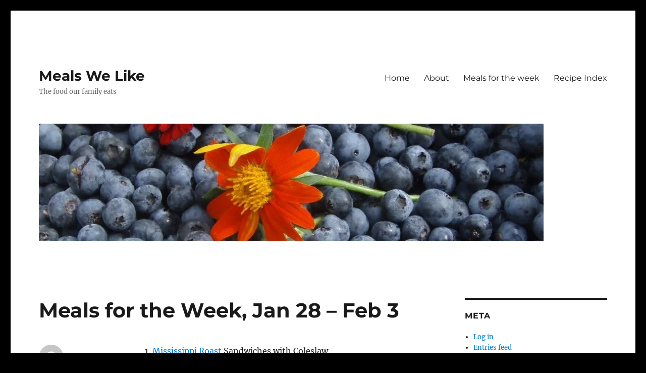

--- FILE ---
content_type: text/html; charset=utf-8
request_url: https://www.google.com/recaptcha/api2/aframe
body_size: 263
content:
<!DOCTYPE HTML><html><head><meta http-equiv="content-type" content="text/html; charset=UTF-8"></head><body><script nonce="2vQrrAjdlaAT38noI6sjJA">/** Anti-fraud and anti-abuse applications only. See google.com/recaptcha */ try{var clients={'sodar':'https://pagead2.googlesyndication.com/pagead/sodar?'};window.addEventListener("message",function(a){try{if(a.source===window.parent){var b=JSON.parse(a.data);var c=clients[b['id']];if(c){var d=document.createElement('img');d.src=c+b['params']+'&rc='+(localStorage.getItem("rc::a")?sessionStorage.getItem("rc::b"):"");window.document.body.appendChild(d);sessionStorage.setItem("rc::e",parseInt(sessionStorage.getItem("rc::e")||0)+1);localStorage.setItem("rc::h",'1768678598593');}}}catch(b){}});window.parent.postMessage("_grecaptcha_ready", "*");}catch(b){}</script></body></html>